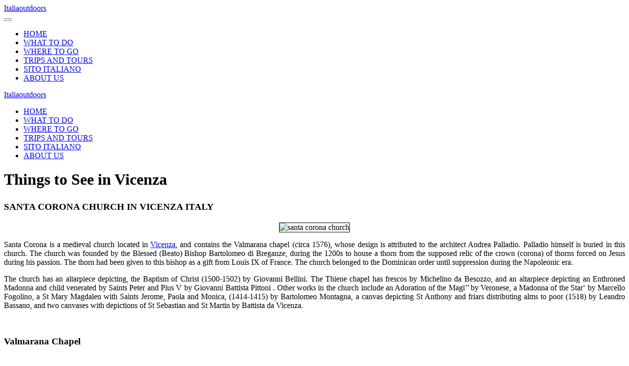

--- FILE ---
content_type: text/html; charset=utf-8
request_url: https://italiaoutdoors.com/index.php/travel-vicenza/751-regions-of-italy/italy-veneto-region/vicenza-province-veneto-italy/the-city-of-vicenza/1161-the-santa-corona-church-in-vicenza
body_size: 4186
content:
<!DOCTYPE html>
<html lang="en-gb" dir="ltr" vocab="http://schema.org/">
    <head>
        <meta http-equiv="X-UA-Compatible" content="IE=edge">
        <meta name="viewport" content="width=device-width, initial-scale=1">
        <link rel="shortcut icon" href="/templates/yootheme/vendor/yootheme/theme/platforms/joomla/assets/images/favicon.png">
        <link rel="apple-touch-icon-precomposed" href="/templates/yootheme/vendor/yootheme/theme/platforms/joomla/assets/images/apple-touch-icon.png">
        <meta charset="utf-8" />
	<base href="https://italiaoutdoors.com/index.php/travel-vicenza/751-regions-of-italy/italy-veneto-region/vicenza-province-veneto-italy/the-city-of-vicenza/1161-the-santa-corona-church-in-vicenza" />
	<meta name="keywords" content="covid safe travel, Italia, custom vacations, travel planning, guide, outdoor recreation, hike, bike, climb, Veneto Region, Vicenza, city guide" />
	<meta name="rights" content="All rights reserved, no authorized use or copying of files without the approval from Vernon McClure, Italiaoutdoors." />
	<meta name="author" content="Vernon McClure" />
	<meta name="description" content="Santa Corona is a medieval church located in Vicenza, and contains the Valmarana chapel (circa 1576), whose design is attributed to the architect Andrea Palladio. Palladio himself is buried in this church. The church was founded by the Blessed (Beato) Bishop Bartolomeo di Breganze, during the 1200s to house a thorn from the supposed relic of the crown (corona) of thorns forced on Jesus during his passion. The thorn had been given to this bishop as a gift from Louis IX of France. The church belonged to the Dominican order until suppression during the Napoleonic era." />
	<meta name="generator" content="Joomla! - Open Source Content Management" />
	<title>Santa Corona Church in Vicenza</title>
	<link href="/cache/widgetkit/widgetkit-92e893a8.css" rel="stylesheet" />
	<link href="/templates/yootheme/css/theme.11.css?v=1649421477" rel="stylesheet" id="theme-style-css" />
	<script src="/media/jui/js/jquery.min.js?3e18fbe0183c9d64b061aececc0b8c57"></script>
	<script src="/media/jui/js/jquery-noconflict.js?3e18fbe0183c9d64b061aececc0b8c57"></script>
	<script src="/media/jui/js/jquery-migrate.min.js?3e18fbe0183c9d64b061aececc0b8c57"></script>
	<script src="/cache/widgetkit/widgetkit-af7e74dd.js"></script>
	<script src="https://www.google-analytics.com/analytics.js" defer></script>
	<script src="/templates/yootheme/vendor/assets/uikit/dist/js/uikit.min.js?v=1.17.3"></script>
	<script src="/templates/yootheme/vendor/assets/uikit/dist/js/uikit-icons-trek.min.js?v=1.17.3"></script>
	<script src="/templates/yootheme/js/theme.js?v=1.17.3"></script>
	<script>
window.ga=window.ga||function(){(ga.q=ga.q||[]).push(arguments)}; ga.l=+new Date; ga('create','UA-23150724-1','auto'); ga('set', 'anonymizeIp', true); ga('send','pageview');document.addEventListener('DOMContentLoaded', function() {
    Array.prototype.slice.call(document.querySelectorAll('a span[id^="cloak"]')).forEach(function(span) {
        span.innerText = span.textContent;
    });
});
	</script>

        <script async src="https://pagead2.googlesyndication.com/pagead/js/adsbygoogle.js?client=ca-pub-7308241279342663"
     crossorigin="anonymous"></script>

    </head>
    <body class="">

                <div class="tm-page-container">
        
        <div class="tm-page uk-margin-auto">

            <div class="tm-header-mobile uk-hidden@m">
            

    <nav class="uk-navbar-container" uk-navbar>

                <div class="uk-navbar-left">

            
                        <a class="uk-navbar-toggle" href="#tm-mobile" uk-toggle>
                <div uk-navbar-toggle-icon></div>
                            </a>
            
            
        </div>
        
        
                <div class="uk-navbar-right">

            
            
                        <a class="uk-navbar-item uk-logo" href="https://italiaoutdoors.com">
                Italiaoutdoors             </a>
            
        </div>
        
    </nav>

    

<div id="tm-mobile" uk-offcanvas mode="slide" overlay>
    <div class="uk-offcanvas-bar">

        <button class="uk-offcanvas-close" type="button" uk-close></button>

        
            
<div class="uk-child-width-1-1" uk-grid>
            <div>
<div class="uk-panel" id="module-0">

    
    
<ul class="uk-nav uk-nav-default">

	<li><a href="/index.php">HOME</a></li>
	<li><a href="/index.php/outdoor-recreation">WHAT TO DO</a></li>
	<li><a href="/index.php/regions-of-italy">WHERE TO GO</a></li>
	<li><a href="/index.php/private-tours-in-italy">TRIPS AND TOURS</a></li>
	<li><a href="/index.php/italiano-sito" target="_blank">SITO ITALIANO</a></li>
	<li><a href="/index.php/about-us">ABOUT US</a></li></ul>

</div>
</div>
    </div>


            
    </div>
</div>

            </div>

            
            
<div class="tm-header uk-visible@m" uk-header>


    
        <div class="uk-navbar-container">

            <div class="uk-container uk-container-expand">
                <nav class="uk-navbar" uk-navbar="{&quot;align&quot;:&quot;left&quot;,&quot;boundary&quot;:&quot;!.uk-navbar-container&quot;,&quot;dropbar&quot;:true,&quot;dropbar-anchor&quot;:&quot;!.uk-navbar-container&quot;,&quot;dropbar-mode&quot;:&quot;slide&quot;}">

                                        <div class="uk-navbar-left">

                        
<a href="https://italiaoutdoors.com" class="uk-navbar-item uk-logo">
    Italiaoutdoors </a>

                                                    
<ul class="uk-navbar-nav">

	<li><a href="/index.php">HOME</a></li>
	<li><a href="/index.php/outdoor-recreation">WHAT TO DO</a></li>
	<li><a href="/index.php/regions-of-italy">WHERE TO GO</a></li>
	<li><a href="/index.php/private-tours-in-italy">TRIPS AND TOURS</a></li>
	<li><a href="/index.php/italiano-sito" target="_blank">SITO ITALIANO</a></li>
	<li><a href="/index.php/about-us">ABOUT US</a></li></ul>

                        
                    </div>
                    
                    
                    
                </nav>
            </div>

        </div>

    




</div>

            

            
            <div id="system-message-container">
</div>

            

            
<div class="uk-section-default uk-section">
    
        
        
        
            
                                <div class="uk-container">

<div class="uk-grid-margin" uk-grid>
<div class="uk-width-1-1@m">
    
        
            
            
                
<h1>        Things to See in Vicenza    </h1><div class="uk-margin"><h2 style="text-align: justify;"><span style="font-size: 14pt;">SANTA CORONA CHURCH IN VICENZA ITALY</span></h2>
<p style="text-align: center;"><img style="border: 1px solid #000000;" src="/images/italiaoutdoors/veneto/vicenza/vicenza-city/santa-corona-church.jpg" alt="santa corona church" /></p>
<p style="text-align: justify;">Santa Corona is a medieval church located in <a title="City of Vicenza Italy" href="/index.php/vicenza-italy">Vicenza</a>, and contains the Valmarana chapel (circa 1576), whose design is attributed to the architect Andrea Palladio. Palladio himself is buried in this church. The church was founded by the Blessed (Beato) Bishop Bartolomeo di Breganze, during the 1200s to house a thorn from the supposed relic of the crown (corona) of thorns forced on Jesus during his passion. The thorn had been given to this bishop as a gift from Louis IX of France. The church belonged to the Dominican order until suppression during the Napoleonic era.</p>
<p style="text-align: justify;"><span class="gmw_">The church has an altarpiece depicting, the Baptism of Christ (1500-1502) by Giovanni Bellini. The <span class="gm_ gm_8eeaa028-00d7-baba-53d7-0d37e64d8397 gm-spell">Thiene</span> chapel has frescos by Michelino da Besozzo, and an altarpiece depicting an Enthroned Madonna and child venerated by Saints Peter and Pius V by Giovanni Battista Pittoni . Other works in the church include an Adoration of the Magi’’ by Veronese, a Madonna of the Star‘ by Marcello Fogolino, a St Mary Magdalen with Saints Jerome, Paola and Monica, (1414-1415) by Bartolomeo Montagna, a canvas depicting St Anthony and friars distributing alms to poor (1518) by Leandro Bassano, and two canvases with depictions of St Sebastian and St Martin by Battista da Vicenza.</span></p>
<p style="text-align: center;"><a title="custom vacation planning Italy" href="/index.php/private-tours-in-italy"><span class="gmw_"><img src="/images/italiaoutdoors/italiaoutdoors-logo-foursqu.png" alt="" /></span></a></p>
<h3 style="text-align: justify;">Valmarana Chapel</h3>
<p style="text-align: justify;">After the death of one of his patrons, Antonio Valmarana, likely in 1576, Palladio designed this funereal chapel. Santa Corona had already been the church were other members of the family had been interred. Ten years earlier, Palladio had designed the Palazzo Valmarana in town for the family. The chapel was constructed by 1597, and family members transferred here. While there is no documentary evidence linking this design to Palladio, it highly resembles his chapels found at the Il Redentore in Venice.</p></div>
            
        
    
</div>
</div>

</div>                
            
        
    
</div>

            
            

            
<div class="uk-section-secondary uk-section uk-section-large" uk-scrollspy="target: [uk-scrollspy-class]; cls: uk-animation-slide-left-small; delay: false;" tm-header-transparent="light" tm-header-transparent-placeholder>
    
        
        
        
            
                                <div class="uk-container">

<div class="uk-grid-collapse uk-margin-xlarge" uk-grid>
<div class="uk-width-expand@m">
    
        
            
            
                
<h1 uk-scrollspy-class>        follow us    </h1>
<div class="uk-margin" uk-scrollspy-class>    <div class="uk-child-width-auto uk-grid-small" uk-grid>
            <div>
            <a class="el-link uk-icon-button" href="http://www.instagram.com/italy.outdoors.com" uk-icon="icon: instagram;"></a>        </div>
            <div>
            <a class="el-link uk-icon-button" href="http://www.facebook.com/italiaoutdoors.com" uk-icon="icon: facebook;"></a>        </div>
            <div>
            <a class="el-link uk-icon-button" href="http://youtube.com/italiaoutdoors" uk-icon="icon: youtube;"></a>        </div>
    
    </div>
</div>

            
        
    
</div>

<div class="uk-width-expand@m">
    
        
            
            
                
<div class="uk-margin">
    <div class="uk-child-width-1-1 uk-child-width-1-3@m uk-grid-match" uk-grid>        <div>
<div class="el-item uk-panel" uk-scrollspy-class>
    
    
                        
                    

<h3 class="el-title uk-margin uk-margin-remove-adjacent">        EXPLORING THE OUTDOORS    </h3>
<div class="el-meta uk-margin uk-text-meta">Guide to Outdoor Recreation</div>

<div class="el-content uk-margin"><ul>
<li><a href="/index.php/travel-vicenza/831-croatia-outdoors/2206-croatia-outdoors">CROATIA OUTDOORS</a></li>
<li><a href="/index.php/travel-vicenza/830-austria-outdoors/2208-austria-outdoors">AUSTRIA OUTDOORS</a></li>
<li><a href="/index.php/travel-vicenza/828-germany-outdoors/2207-germany-outdoors">GERMANY OUTDOORS</a></li>
<li><a href="/index.php/travel-vicenza/827-monaco-outdoors/2205-monaco-outdoors">MONACO OUTDOORS</a></li>
</ul></div>
        
        
    
</div>
</div>
        <div>
<div class="el-item uk-panel" uk-scrollspy-class>
    
    
                        
                    

<h3 class="el-title uk-margin uk-margin-remove-adjacent">        TRAVEL ITALY    </h3>
<div class="el-meta uk-margin uk-text-meta">Travel Guide to Italy</div>

<div class="el-content uk-margin"><ul>
<li><a href="/index.php/outdoor-skills">Outdoors Skills for Active Travel</a></li>
<li><a href="/index.php/italy-20-regions">Regions of Italy</a></li>
<li><a href="/index.php/private-tours-in-italy">Italiaoutdoors Travel Planning and Guide Services</a></li>
<li><a href="/index.php/history-of-italy">History of Italy</a></li>
<li>About Us</li>
<li>Advertise with us</li>
<li>Privacy Policy</li>
</ul></div>
        
        
    
</div>
</div>
        </div>

</div>

            
        
    
</div>
</div>

</div>                
            
        
    
</div>

        </div>

                </div>
        
        

    </body>
</html>


--- FILE ---
content_type: text/html; charset=utf-8
request_url: https://www.google.com/recaptcha/api2/aframe
body_size: 267
content:
<!DOCTYPE HTML><html><head><meta http-equiv="content-type" content="text/html; charset=UTF-8"></head><body><script nonce="9nxvHLToBnw-WDguyqMTHA">/** Anti-fraud and anti-abuse applications only. See google.com/recaptcha */ try{var clients={'sodar':'https://pagead2.googlesyndication.com/pagead/sodar?'};window.addEventListener("message",function(a){try{if(a.source===window.parent){var b=JSON.parse(a.data);var c=clients[b['id']];if(c){var d=document.createElement('img');d.src=c+b['params']+'&rc='+(localStorage.getItem("rc::a")?sessionStorage.getItem("rc::b"):"");window.document.body.appendChild(d);sessionStorage.setItem("rc::e",parseInt(sessionStorage.getItem("rc::e")||0)+1);localStorage.setItem("rc::h",'1768809521629');}}}catch(b){}});window.parent.postMessage("_grecaptcha_ready", "*");}catch(b){}</script></body></html>